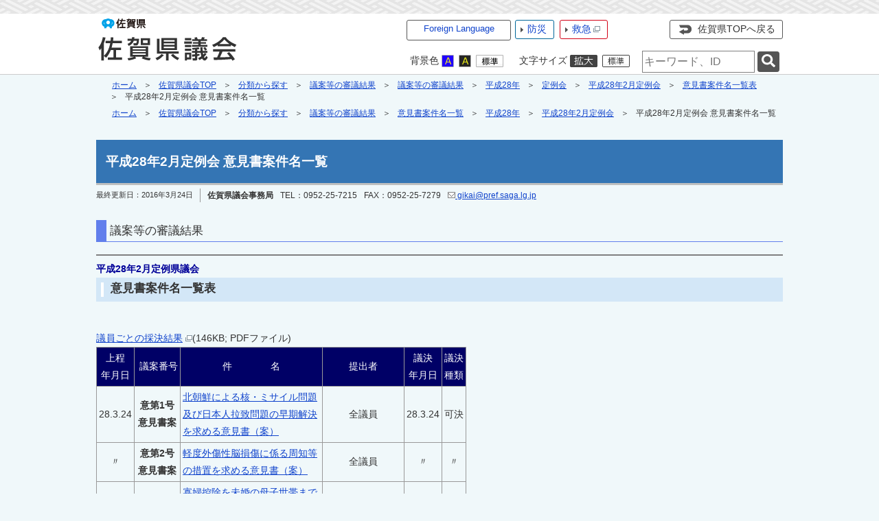

--- FILE ---
content_type: text/html
request_url: https://www.pref.saga.lg.jp/gikai/kiji00341448/index.html
body_size: 41998
content:

<!DOCTYPE html>
<html lang="ja">
<head id="ctl00_Head1"><meta charset="UTF-8" /><meta name="viewport" content="width=device-width, initial-scale=1" /><meta name="format-detection" content="telephone=no" /><meta http-equiv="X-UA-Compatible" content="IE=edge" /><title>
	平成28年2月定例会 意見書案件名一覧 / 佐賀県議会TOP / 佐賀県
</title>
<script type="text/javascript">
<!--
    function enterCancel(event)
    {
        if (event.keyCode == 13)
        {
            var elem;
            if(event.srcElement)
            {
                elem = event.srcElement;
            }
            else
            {
                elem = event.target;
            }
            if(elem.type!='submit' && elem.type!='textarea' && elem.tagName!='A' && elem.tagName!='a' && elem.tagName!='area' && elem.tagName!='AREA') /* 2011/04/04 a tag OK */
            {
                var useMapFlg = false;
                if (elem.tagName == "img" || elem.tagName == "IMG") {
                    if (elem.useMap) {
                        useMapFlg = true;
                    }
                }
                if (!useMapFlg) {
                    if (event.preventDefault) {
                        event.preventDefault();
                    }
                    else {
                        event.returnValue = false;
                    }
                }
            }           
        }
    }
    
    /* Same Func is available in AjaxCalForIE6*/
    function ajaxCalOnClientShown(){
        /*IE6 does not have "maxHeight"*/
        if (typeof document.documentElement.style.maxHeight == "undefined") {
            try{
                $$("select").each(function(_itm){
                    _itm.style.visibility="hidden";
                });
            }catch(err){
            }
        }
    }    
    /* Same Func is available in AjaxCalForIE6*/
    function ajaxCalOnClientHidden(){
        /*IE6 does not have "maxHeight"*/
        if (typeof document.documentElement.style.maxHeight == "undefined") {
            try{
                $$("select").each(function(_itm){
                    _itm.style.visibility="visible";
                });
            }catch(err){
            }
        }
    }
    
    function clickButton(id, event){
        if (event.keyCode == 13)
        {
            document.getElementById(id).click();

            if (event.preventDefault) 
            {
                event.preventDefault();
            } 
            else 
            {
                event.returnValue = false;
            }
        }
    }
    
    function checkValue(obj) {
        var keyword = document.getElementById(obj).value;
        keyword = keyword.replace(/^[\s　]+|[\s　]$/g, "");
        if (keyword.length == 0) {
            alert('検索キーワードを入力してください。');
            return false;
        }

        searchResult(keyword);
        return false;
    }
//-->
</script>
<link href="../../dynamic/gikai/common/css/default.css" rel="stylesheet" type="text/css" /><link href="../../dynamic/gikai/common/css/stylesheet.css" id="css_stylesheet" rel="stylesheet" type="text/css" media="print, screen and (min-width: 481px)" /><link href="../../dynamic/gikai/common/css/stylesheetforsp.css" id="css_stylesheet_sp" rel="stylesheet" type="text/css" media="only screen and (max-width: 480px)" /><link href="../../dynamic/gikai/common/css/migration.css" id="css_Migration" rel="stylesheet" type="text/css" /><link href="../../dynamic/gikai/hpkiji/designcss/design01.css" rel="stylesheet" type="text/css" /><link href="../../dynamic/gikai/common/css/fontsizen.css" id="css_fontsize" rel="stylesheet" type="text/css" media="print, screen and (min-width: 481px)" /><link href="../../dynamic/gikai/common/css/fontsizen.css" id="css_fontsize_sp" rel="stylesheet" type="text/css" media="only screen and (max-width: 480px)" /><link href="../../dynamic/gikai/common/css/uiw_gikai.css" id="css_color" rel="stylesheet" type="text/css" media="print, screen and (min-width: 481px)" /><link href="../../dynamic/gikai/common/css/uiw_gikai.css" id="css_color_sp" rel="stylesheet" type="text/css" media="only screen and (max-width: 480px)" /><link id="ctl00_minicalendar_css" href="../../dynamic/gikai/common/css/minicalendar.css" rel="stylesheet" type="text/css" /><link href="../../dynamic/gikai/favicon.ico" rel="icon" type="image/vnd.microsoft.icon" /><link href="../../dynamic/gikai/favicon.ico" rel="shortcut icon" type="image/vnd.microsoft.icon" /><script id="ctl00_jquery_min_js" type="text/javascript" src="../../dynamic/gikai/common/js/jquery.min.js"></script><script type="text/javascript" src="../../dynamic/gikai/common/js/js.cookie.js"></script><script type="text/javascript" src="../../dynamic/gikai/common/js/setcookie.js"></script>
<!--[if lt IE 9]>
<link href="../../dynamic/gikai/common/css/stylesheet.css" rel="stylesheet" type="text/css" /><link href="../../dynamic/gikai/common/css/fontsizen.css" id="css_fontsize_ie8" rel="stylesheet" type="text/css" /><link href="../../dynamic/gikai/common/css/uiw_gikai.css" id="css_color_ie8" rel="stylesheet" type="text/css" /><link href="../../dynamic/gikai/common/css/html5_block.css" rel="stylesheet" type="text/css" /><script type="text/javascript" src="../../dynamic/gikai/common/js/html5shiv-printshiv.js"></script>
<![endif]-->
<link href="../../dynamic/gikai/common/css/gikai_body.css" rel="stylesheet" type="text/css" /><script>
(function(w,d,s,l,i){w[l]=w[l]||[];w[l].push({'gtm.start':new Date().getTime(),event:'gtm.js'});
var f=d.getElementsByTagName(s)[0],j=d.createElement(s),dl=l!='dataLayer'?'&l='+l:'';j.async=true;j.src='https://www.googletagmanager.com/gtm.js?id='+i+dl;f.parentNode.insertBefore(j,f);
})(window,document,'script','dataLayer','GTM-TV22SFD');
</script>
<meta property="og:type" content="article" /><meta id="ctl00_MetaOGPTitle" property="og:title" content="平成28年2月定例会 意見書案件名一覧" /><meta property="og:image" content="http://www.pref.saga.lg.jp/dynamic/gikai/common/images/ogp/og_image.gif" /><meta property="og:url" content="https://www.pref.saga.lg.jp/gikai/kiji00341448/index.html" /><meta property="og:description" content="平成28年2月定例会 意見書案件名一覧 / 佐賀県議会TOP / 佐賀県" /><meta property="og:site_name" content="佐賀県" /><meta property="og:locality" content="Saga-Ken" /><meta property="og:region" content="Saga" /><meta property="og:country-name" content="Japan" /><meta name="keywords" content="平成28年2月定例会 意見書案件名一覧" /></head>
<body class="haikei_15">
<noscript><iframe title="gtm_if" src="https://www.googletagmanager.com/ns.html?id=GTM-TV22SFD" height="0" width="0" style="display:none;visibility:hidden"></iframe></noscript>
<form name="aspnetForm" method="post" action="./detail.aspx?c_id=3&amp;id=41448" id="aspnetForm" enctype="multipart/form-data" tabindex="1" onkeydown="enterCancel(event||window.event);">
<div>

</div>

<div>

	<input type="hidden" name="__VIEWSTATEGENERATOR" id="__VIEWSTATEGENERATOR" value="A5DD862A" />
	<input type="hidden" name="__EVENTVALIDATION" id="__EVENTVALIDATION" value="/wEdAAREIF2SyHh/9xpXYedRGDlGg56KqOytoLCl6LRjcZaJZo5RwWZR47SYA5rPyWsjTz0GkCA5m0ohfOUU+WiJl+cMpdJkB3/KUCgLaJFVMoAGoE4fnoo=" />
</div>






<div id="headerAreaDef_15">
    <input type="submit" name="ctl00$Dmy" value="" onclick="return false;" id="ctl00_Dmy" style="height:0px;width:0px;position:absolute;top:-100px;" />
    <div class="Navigation"><ul><li><a href="#GlobalNavigationBlock" tabindex="1">ヘッダーをスキップ</a></li><li><a href="#mainBlock" tabindex="1">本文へジャンプ</a></li></ul></div>
    <span id="top" tabindex="-1"></span>
    <div id="header_15"><!-- gikai header start --><a href="../../default.html" tabindex="1"><img id="imgHeader" src="../common/upload/common/15_4_header_4lyt0sbu.gif" alt="佐賀県　佐賀県議会" style="border-width:0px;" /><img id="imgHeaderSP" src="../common/upload/common/15_4_headersp_q1rvzn0g.png" alt="佐賀県　佐賀県議会（スマホ版）" style="height:60px;width:320px;border-width:0px;" /></a><!-- gikai header end -->
    <div id="mainHeaderTop">
        <!-- gikai foreign language menu start -->
<script type="text/javascript">
    jQuery.noConflict();
    jQuery(function () {
        // メニュー用
        jQuery('.select-box01 #normal a').focus(function () {
            jQuery(this).siblings('.sub-menu').addClass('focused');
        }).blur(function () {
            jQuery(this).siblings('.sub-menu').removeClass('focused');
        });

        // サブメニュー用
        jQuery('.sub-menu a').focus(function () {
            jQuery(this).parents('.sub-menu').addClass('focused');
        }).blur(function () {
            jQuery(this).parents('.sub-menu').removeClass('focused');
        });
    });
</script>

<!-- 翻訳メニュー -->
<div class="select-box01" tabIndex="-1">
    <ul id="normal" class="dropmenu" tabIndex="-1">
        <li><a lang="en" href="#" class="topmenu" tabindex="1">Foreign Language</a>
            <ul class="sub-menu">
                <li><a translate="no" lang="en" href="https://www.pref.saga.lg.jp.e.zg.hp.transer.com/gikai/kiji00341448/index.html" target="_blank" class="topsub" tabindex="1">English&nbsp;<img src="../../dynamic/gikai/common/images/newwin.gif" alt="Open in a new window" title=""></a></li>
                <li><a translate="no" lang="zh-cmn-Hans" href="https://www.pref.saga.lg.jp.c.zg.hp.transer.com/gikai/kiji00341448/index.html" target="_blank" tabindex="1">中文(简化字)&nbsp;<img src="../../dynamic/gikai/common/images/newwin.gif" alt="在新视窗中开启" title=""></a></li>
                <li><a translate="no" lang="zh-cmn-Hant" href="https://www.pref.saga.lg.jp.t.zg.hp.transer.com/gikai/kiji00341448/index.html" target="_blank" tabindex="1">中文(繁體字)&nbsp;<img src="../../dynamic/gikai/common/images/newwin.gif" alt="在新視窗中開啟" title=""></a></li>
                <li><a translate="no" lang="ko" href="https://www.pref.saga.lg.jp.k.zg.hp.transer.com/gikai/kiji00341448/index.html" target="_blank" tabindex="1">한국어&nbsp;<img src="../../dynamic/gikai/common/images/newwin.gif" alt="다른 창으로 엽니 다" title=""></a></li>
                <li><a translate="no" lang="ja" href="index.html" class="cl-norewrite" tabindex="1">日本語</a></li>
            </ul>
        </li>
    </ul>
</div>
<!-- gikai foreign language menu end --><!-- gikai header menu start -->
        <div id="bousaiTop" class="headMenuTtl"><a href="../../bousai/default.html" tabindex="1">防災</a></div>
        <div id="kyuuTop" class="headMenuTtl"><a href="https://www.qq.pref.saga.jp/" target="_blank" tabindex="1">救急<img src="../../dynamic/gikai/common/images/top1/new_win.gif" alt="別ウインドウで開きます" title=""></a></div>
        <div id="headerMenuR">
            <div id="homeLink">
                <a href="../../default.html" tabindex="1">佐賀県TOPへ戻る</a>
            </div>
        </div>
        
        <div class="clear"></div>
        
        <dl id="changeHaikei">
		    <dt><span>背景色</span></dt>
		    <dd><a href="javascript:void(0)" data-select="B" onclick="changeSiteIro('B')" tabindex="1"><img src="../../dynamic/gikai/common/images/top1/udbtn_blue.gif" alt="青" title="" /></a></dd>
            <dd><a href="javascript:void(0)" data-select="K" onclick="changeSiteIro('K')" tabindex="1"><img src="../../dynamic/gikai/common/images/top1/udbtn_black.gif" alt="黒" title="" /></a></dd>
            <dd><a href="javascript:void(0)" data-select="W" onclick="changeSiteIro('W')" tabindex="1"><img src="../../dynamic/gikai/common/images/top1/udbtn_white.gif" alt="白" title="" /></a></dd>
	    </dl>
	    <dl id="mainFontSizeSel">
		    <dt><span>文字サイズ</span></dt>
		    <dd><a href="javascript:void(0)" data-select="拡大" onclick="change_size('fontSizeB')" tabindex="1"><img src="../../dynamic/gikai/common/images/top1/white-mozi-l.gif" alt="拡大" title="" /></a></dd>
            <dd><a href="javascript:void(0)" data-select="標準" onclick="change_size('fontSizeN')" tabindex="1"><img src="../../dynamic/gikai/common/images/top1/white-mozi-m.gif" alt="標準" title="" /></a></dd>
	    </dl>
        
            <div id="mainSearch">
                <input name="ctl00$TxtSearch" type="text" id="ctl00_TxtSearch" tabindex="1" class="searchBox" title="サイト内検索　検索する語句を入力してください。" onkeydown="clickButton(&#39;ctl00_BtnSearch&#39;, event||window.event);" placeholder="サイト内検索" /><input type="image" name="ctl00$BtnSearch" id="ctl00_BtnSearch" tabindex="1" class="btnSearch" src="../../dynamic/gikai/common/images/btn_search.png" alt="検索" onclick="return checkValue(&#39;ctl00_TxtSearch&#39;);" style="border-width:0px;" />
                <div class="clear"></div>
                
            </div>
        
        <div class="clear"></div>
        <!-- gikai header menu end -->
    </div>
    </div>
    <div class="clear"></div>
    

    <!-- グローバルナビゲーション -->
    
    <div id="GlobalNavigationBlock" tabindex="-1"></div>
    <div class="Navigation"><ul><li><a id="naviskip-link" href="#mainBlock" tabindex="1">グローバルナビゲーションをスキップ</a></li></ul></div>
    <!-- gikai global navigation start --><!-- gikai global navigation end --><div id="ctl00_globalNavigationData"></div>
</div>

<div id="pankuzu_15"><div id="pankuzuArea" data-categoryid="3" data-kijiid="41448" data-subid="3" data-topid="15" data-preview="OFF"></div></div>

<div id="container_15">

<!-- メインアンカー -->
<div id="mainBlock"></div>







<span id="maincont"></span>
<div id="cont_body">

    <div class="preview_label"></div>
    
<script type="text/javascript" language="javascript">
<!--
window.onload = function(){

    
    
    

}

function DanrakuKirikae(dspNo, allCnt){
    if(allCnt>0)
    {
        for(var i=1; i <= allCnt; ++i)
        {
            if(dspNo == i)
            {
                 document.getElementById("danraku" + i).style.display = "block";
                 document.getElementById("dMenu" + i).className = "selected";
            }
            else
            {
                 document.getElementById("danraku" + i).style.display = "none";
                 document.getElementById("dMenu" + i).className = "";
            }
       
        }
    }
}
//-->
</script>

<div style="margin:0px auto;"></div>



<article>
    <div id="mainShosai">
        
        
        

        
        <div class="BottomArea">

            <table class="containerWidth">
		        <tr>
		            <td style="text-align:left;">
		                <h1 class="title">平成28年2月定例会 意見書案件名一覧</h1>
                        
                        <div id="snsButtonArea"></div>
                        <div class="kijiSubInfo">
                                
                            <div class="updDate">最終更新日：<time datetime="2016-03-24T00:00:00+09:00"  pubdate="pubdate" >2016年3月24日</time></div>
                            
                            <div id="kijiKengenArea"></div>
                            <div class="clear"></div>
                        </div>
                        <div class="clear"></div>
		                		            
		                
    		        
		                <div class="danraku" id="danraku1" style="display:block;"><div class="migration migration-41448 migration-at-contents-gikai-singikekka-gijiroku-_94941">
<div class="pbBlock pbBlockBase">
<div>
<h1 uuqid="281">議案等の審議結果</h1>
<hr noshade="noshade" uuqid="282">
<p uuqid="283"><strong uuqid="284"><span style="color: #000099">平成28年2月定例県議会</span></strong></p>
<h2 uuqid="286">意見書案件名一覧表</h2>
<p uuqid="287"><br>
<a class="pbOpenNewWindow" href="3_41448_1_saiketukekkaitiran.pdf" target="_newpg">議員ごとの採決結果</a>&nbsp;<img src="../../dynamic/common/images/newwin.gif" alt="新しいウィンドウで" title="新しいウィンドウで" align="absmiddle" />(146KB;&nbsp;PDFファイル)</p>
<table cellspacing="3" cellpadding="3" border="1" uuqid="288" width:="" style="border-top: #999999 1px solid; border-right: #999999 1px solid; width: 560px; border-bottom: #999999 1px solid; border-left: #999999 1px solid">
<tbody uuqid="289">
<tr uuqid="290">
<td align="center" uuqid="291" style="border-top: #999999 1px solid; border-right: #999999 1px solid; vertical-align: middle; white-space: nowrap; border-bottom: #999999 1px solid; padding-bottom: 3px; padding-top: 3px; padding-left: 3px; border-left: #999999 1px solid; padding-right: 3px; background-color: #000066"><span style="color: #ffffff">上程<br uuqid="293">
年月日</span></td>
<td align="center" uuqid="294" style="border-top: #999999 1px solid; border-right: #999999 1px solid; vertical-align: middle; white-space: nowrap; border-bottom: #999999 1px solid; padding-bottom: 3px; padding-top: 3px; padding-left: 3px; border-left: #999999 1px solid; padding-right: 3px; background-color: #000066"><span style="color: #ffffff">&nbsp;議案番号</span></td>
<td align="center" uuqid="296" style="border-top: #999999 1px solid; border-right: #999999 1px solid; width: 200px; vertical-align: middle; border-bottom: #999999 1px solid; padding-bottom: 3px; padding-top: 3px; padding-left: 3px; border-left: #999999 1px solid; padding-right: 3px; background-color: #000066"><span style="color: #ffffff">件　　　　名</span></td>
<td align="center" uuqid="298" style="border-top: #999999 1px solid; border-right: #999999 1px solid; vertical-align: middle; white-space: nowrap; border-bottom: #999999 1px solid; padding-bottom: 3px; padding-top: 3px; padding-left: 3px; border-left: #999999 1px solid; padding-right: 3px; background-color: #000066"><span style="color: #ffffff">提出者</span></td>
<td align="center" uuqid="300" style="border-top: #999999 1px solid; border-right: #999999 1px solid; vertical-align: middle; white-space: nowrap; border-bottom: #999999 1px solid; padding-bottom: 3px; padding-top: 3px; padding-left: 3px; border-left: #999999 1px solid; padding-right: 3px; background-color: #000066"><span style="color: #ffffff">議決<br uuqid="302">
年月日</span></td>
<td align="center" uuqid="303" style="border-top: #999999 1px solid; border-right: #999999 1px solid; vertical-align: middle; white-space: nowrap; border-bottom: #999999 1px solid; padding-bottom: 3px; padding-top: 3px; padding-left: 3px; border-left: #999999 1px solid; padding-right: 3px; background-color: #000066"><span style="color: #ffffff">議決<br uuqid="305">
種類</span></td></tr>
<tr uuqid="306">
<td align="center" uuqid="307" style="border-top: #999999 1px solid; border-right: #999999 1px solid; vertical-align: middle; white-space: nowrap; border-bottom: #999999 1px solid; padding-bottom: 3px; padding-top: 3px; padding-left: 3px; border-left: #999999 1px solid; padding-right: 3px">28.3.24</td>
<td align="center" uuqid="308" style="border-top: #999999 1px solid; border-right: #999999 1px solid; vertical-align: middle; white-space: nowrap; border-bottom: #999999 1px solid; padding-bottom: 3px; padding-top: 3px; padding-left: 3px; border-left: #999999 1px solid; padding-right: 3px"><strong uuqid="309"><strong uuqid="310"><strong uuqid="311">意第1号<br uuqid="312">
意見書案</strong></strong></strong></td>
<td align="left" uuqid="313" style="border-top: #999999 1px solid; border-right: #999999 1px solid; width: 200px; vertical-align: middle; border-bottom: #999999 1px solid; padding-bottom: 3px; padding-top: 3px; padding-left: 3px; border-left: #999999 1px solid; padding-right: 3px"><span style="color: #0066cc"><span style="color: #0066cc"><a href="../kiji00341361/index.html">北朝鮮による核・ミサイル問題及び日本人拉致問題の早期解決を求める意見書（案）</a></span></span></td>
<td align="center" uuqid="317" style="border-top: #999999 1px solid; border-right: #999999 1px solid; vertical-align: middle; white-space: nowrap; border-bottom: #999999 1px solid; padding-bottom: 3px; padding-top: 3px; padding-left: 3px; border-left: #999999 1px solid; padding-right: 3px">全議員</td>
<td align="center" uuqid="318" style="border-top: #999999 1px solid; border-right: #999999 1px solid; vertical-align: middle; white-space: nowrap; border-bottom: #999999 1px solid; padding-bottom: 3px; padding-top: 3px; padding-left: 3px; border-left: #999999 1px solid; padding-right: 3px">28.3.24</td>
<td align="center" uuqid="319" style="border-top: #999999 1px solid; border-right: #999999 1px solid; vertical-align: middle; white-space: nowrap; border-bottom: #999999 1px solid; padding-bottom: 3px; padding-top: 3px; padding-left: 3px; border-left: #999999 1px solid; padding-right: 3px">可決</td></tr>
<tr uuqid="320">
<td align="center" uuqid="321" style="border-top: #999999 1px solid; border-right: #999999 1px solid; vertical-align: middle; white-space: nowrap; border-bottom: #999999 1px solid; padding-bottom: 3px; padding-top: 3px; padding-left: 3px; border-left: #999999 1px solid; padding-right: 3px">〃</td>
<td align="center" uuqid="322" style="border-top: #999999 1px solid; border-right: #999999 1px solid; vertical-align: middle; white-space: nowrap; border-bottom: #999999 1px solid; padding-bottom: 3px; padding-top: 3px; padding-left: 3px; border-left: #999999 1px solid; padding-right: 3px"><strong uuqid="323">意第2号<br uuqid="324">
意見書案</strong></td>
<td align="left" uuqid="325" style="border-top: #999999 1px solid; border-right: #999999 1px solid; width: 200px; vertical-align: middle; border-bottom: #999999 1px solid; padding-bottom: 3px; padding-top: 3px; padding-left: 3px; border-left: #999999 1px solid; padding-right: 3px"><span style="color: #0066cc"><span style="color: #0066cc"><a href="../kiji00341464/index.html">軽度外傷性脳損傷に係る周知等の措置を求める意見書（案）</a></span></span></td>
<td align="center" uuqid="329" style="border-top: #999999 1px solid; border-right: #999999 1px solid; vertical-align: middle; white-space: nowrap; border-bottom: #999999 1px solid; padding-bottom: 3px; padding-top: 3px; padding-left: 3px; border-left: #999999 1px solid; padding-right: 3px">全議員</td>
<td align="center" uuqid="330" style="border-top: #999999 1px solid; border-right: #999999 1px solid; vertical-align: middle; white-space: nowrap; border-bottom: #999999 1px solid; padding-bottom: 3px; padding-top: 3px; padding-left: 3px; border-left: #999999 1px solid; padding-right: 3px">〃</td>
<td align="center" uuqid="331" style="border-top: #999999 1px solid; border-right: #999999 1px solid; vertical-align: middle; white-space: nowrap; border-bottom: #999999 1px solid; padding-bottom: 3px; padding-top: 3px; padding-left: 3px; border-left: #999999 1px solid; padding-right: 3px">〃</td></tr>
<tr uuqid="332">
<td align="center" uuqid="333" style="border-top: #999999 1px solid; border-right: #999999 1px solid; vertical-align: middle; white-space: nowrap; border-bottom: #999999 1px solid; padding-bottom: 3px; padding-top: 3px; padding-left: 3px; border-left: #999999 1px solid; padding-right: 3px">〃</td>
<td align="center" uuqid="334" style="border-top: #999999 1px solid; border-right: #999999 1px solid; vertical-align: middle; white-space: nowrap; border-bottom: #999999 1px solid; padding-bottom: 3px; padding-top: 3px; padding-left: 3px; border-left: #999999 1px solid; padding-right: 3px"><strong uuqid="335">意第3号<br uuqid="336">
意見書案</strong></td>
<td align="left" uuqid="337" style="border-top: #999999 1px solid; border-right: #999999 1px solid; width: 200px; vertical-align: middle; border-bottom: #999999 1px solid; padding-bottom: 3px; padding-top: 3px; padding-left: 3px; border-left: #999999 1px solid; padding-right: 3px"><font color="#0066CC"><span style="color: #0066cc"><span style="color: #0066cc"><span style="color: #0066cc"><span style="color: #0066cc"><a href="../kiji00341491/index.html">寡婦控除を未婚の母子世帯まで拡大することを求める意見書（案）</a></span></span></span></span></font></td>
<td align="center" uuqid="342" style="border-top: #999999 1px solid; border-right: #999999 1px solid; vertical-align: middle; white-space: nowrap; border-bottom: #999999 1px solid; padding-bottom: 3px; padding-top: 3px; padding-left: 3px; border-left: #999999 1px solid; padding-right: 3px">全議員</td>
<td align="center" uuqid="344" style="border-top: #999999 1px solid; border-right: #999999 1px solid; vertical-align: middle; white-space: nowrap; border-bottom: #999999 1px solid; padding-bottom: 3px; padding-top: 3px; padding-left: 3px; border-left: #999999 1px solid; padding-right: 3px">〃</td>
<td align="center" uuqid="345" style="border-top: #999999 1px solid; border-right: #999999 1px solid; vertical-align: middle; white-space: nowrap; border-bottom: #999999 1px solid; padding-bottom: 3px; padding-top: 3px; padding-left: 3px; border-left: #999999 1px solid; padding-right: 3px">〃</td></tr>
<tr uuqid="346">
<td align="center" uuqid="347" style="border-top: #999999 1px solid; border-right: #999999 1px solid; vertical-align: middle; white-space: nowrap; border-bottom: #999999 1px solid; padding-bottom: 3px; padding-top: 3px; padding-left: 3px; border-left: #999999 1px solid; padding-right: 3px">〃</td>
<td align="center" uuqid="348" style="border-top: #999999 1px solid; border-right: #999999 1px solid; vertical-align: middle; white-space: nowrap; border-bottom: #999999 1px solid; padding-bottom: 3px; padding-top: 3px; padding-left: 3px; border-left: #999999 1px solid; padding-right: 3px"><strong uuqid="349">意第4号<br uuqid="350">
意見書案</strong></td>
<td align="left" uuqid="351" style="border-top: #999999 1px solid; border-right: #999999 1px solid; width: 200px; vertical-align: middle; border-bottom: #999999 1px solid; padding-bottom: 3px; padding-top: 3px; padding-left: 3px; border-left: #999999 1px solid; padding-right: 3px"><span style="color: #0066cc"><span style="color: #0066cc"><a href="../kiji00341477/index.html">TPP協定の国会批准をしないことを求める意見書（案）</a></span></span></td>
<td align="center" uuqid="355" style="border-top: #999999 1px solid; border-right: #999999 1px solid; vertical-align: middle; white-space: nowrap; border-bottom: #999999 1px solid; padding-bottom: 3px; padding-top: 3px; padding-left: 3px; border-left: #999999 1px solid; padding-right: 3px">日本共産党<br>
一真の会</td>
<td align="center" uuqid="357" style="border-top: #999999 1px solid; border-right: #999999 1px solid; vertical-align: middle; white-space: nowrap; border-bottom: #999999 1px solid; padding-bottom: 3px; padding-top: 3px; padding-left: 3px; border-left: #999999 1px solid; padding-right: 3px">〃</td>
<td align="center" uuqid="358" style="border-top: #999999 1px solid; border-right: #999999 1px solid; vertical-align: middle; white-space: nowrap; border-bottom: #999999 1px solid; padding-bottom: 3px; padding-top: 3px; padding-left: 3px; border-left: #999999 1px solid; padding-right: 3px">否決</td></tr>
<tr>
<td align="center" uuqid="347" style="border-top: #999999 1px solid; border-right: #999999 1px solid; vertical-align: middle; white-space: nowrap; border-bottom: #999999 1px solid; padding-bottom: 3px; padding-top: 3px; padding-left: 3px; border-left: #999999 1px solid; padding-right: 3px">〃</td>
<td align="center" uuqid="348" style="border-top: #999999 1px solid; border-right: #999999 1px solid; vertical-align: middle; white-space: nowrap; border-bottom: #999999 1px solid; padding-bottom: 3px; padding-top: 3px; padding-left: 3px; border-left: #999999 1px solid; padding-right: 3px"><strong>意第5号<br uuqid="350">
意見書案</strong></td>
<td align="left" uuqid="351" style="border-top: #999999 1px solid; border-right: #999999 1px solid; width: 200px; vertical-align: middle; border-bottom: #999999 1px solid; padding-bottom: 3px; padding-top: 3px; padding-left: 3px; border-left: #999999 1px solid; padding-right: 3px"><span style="color: #0066cc"><span style="color: #0066cc"><a href="../kiji00341455/index.html">介護職員の人材確保を求める意見書（案）</a></span></span></td>
<td align="center" uuqid="355" style="border-top: #999999 1px solid; border-right: #999999 1px solid; vertical-align: middle; white-space: nowrap; border-bottom: #999999 1px solid; padding-bottom: 3px; padding-top: 3px; padding-left: 3px; border-left: #999999 1px solid; padding-right: 3px">県民ネットワーク<br>
日本共産党<br>
公明党<br>
一真の会</td>
<td align="center" uuqid="357" style="border-top: #999999 1px solid; border-right: #999999 1px solid; vertical-align: middle; white-space: nowrap; border-bottom: #999999 1px solid; padding-bottom: 3px; padding-top: 3px; padding-left: 3px; border-left: #999999 1px solid; padding-right: 3px">〃</td>
<td align="center" uuqid="358" style="border-top: #999999 1px solid; border-right: #999999 1px solid; vertical-align: middle; white-space: nowrap; border-bottom: #999999 1px solid; padding-bottom: 3px; padding-top: 3px; padding-left: 3px; border-left: #999999 1px solid; padding-right: 3px">〃</td></tr>
<tr>
<td align="center" uuqid="347" style="border-top: #999999 1px solid; border-right: #999999 1px solid; vertical-align: middle; white-space: nowrap; border-bottom: #999999 1px solid; padding-bottom: 3px; padding-top: 3px; padding-left: 3px; border-left: #999999 1px solid; padding-right: 3px">〃</td>
<td align="center" uuqid="348" style="border-top: #999999 1px solid; border-right: #999999 1px solid; vertical-align: middle; white-space: nowrap; border-bottom: #999999 1px solid; padding-bottom: 3px; padding-top: 3px; padding-left: 3px; border-left: #999999 1px solid; padding-right: 3px"><strong>意第6号<br uuqid="350">
意見書案</strong></td>
<td align="left" uuqid="351" style="border-top: #999999 1px solid; border-right: #999999 1px solid; width: 200px; vertical-align: middle; border-bottom: #999999 1px solid; padding-bottom: 3px; padding-top: 3px; padding-left: 3px; border-left: #999999 1px solid; padding-right: 3px"><span style="color: #0066cc"><span style="color: #0066cc"><a href="../kiji00341507/index.html">地方公会計の整備促進に係る意見書（案）</a></span></span></td>
<td align="center" uuqid="355" style="border-top: #999999 1px solid; border-right: #999999 1px solid; vertical-align: middle; white-space: nowrap; border-bottom: #999999 1px solid; padding-bottom: 3px; padding-top: 3px; padding-left: 3px; border-left: #999999 1px solid; padding-right: 3px">自由民主党<br>
県民ネットワーク<br>
公明党<br>
自民党・鄙の会<br>
一真の会<br>
壮三会</td>
<td align="center" uuqid="357" style="border-top: #999999 1px solid; border-right: #999999 1px solid; vertical-align: middle; white-space: nowrap; border-bottom: #999999 1px solid; padding-bottom: 3px; padding-top: 3px; padding-left: 3px; border-left: #999999 1px solid; padding-right: 3px">〃</td>
<td align="center" uuqid="358" style="border-top: #999999 1px solid; border-right: #999999 1px solid; vertical-align: middle; white-space: nowrap; border-bottom: #999999 1px solid; padding-bottom: 3px; padding-top: 3px; padding-left: 3px; border-left: #999999 1px solid; padding-right: 3px">可決</td></tr></tbody></table></div></div>
			</div><div class="clear"></div></div>
		            </td>
	            </tr>
            </table>      
            
        </div>
        <div class="clear"></div>
    </div>
</article>



<div id="weblioLinkJsArea"></div>


<div id="toiawaseInfo">
    <dl>
        <dt class="toiText toiSpt"><strong>このページに関する<br />お問い合わせは</strong></dt>
        <dd class="toiData"></dd>
    </dl>
</div>


<div style="text-align:right;font-size:0.7em;margin-top:10px;">
    （ID:41448）
</div>



<div id="footerSoegakiArea"></div>


<div id="shosaiBanArea" data-topid="15" data-dspshosai="0" data-preview="OFF"></div>


<div id="recommendArea"></div>


<div id="browsingHistoryArea"></div>

<div id="accessCountHpKiji"
    data-categoryid="3"
    data-kijiid="41448"
    data-subid="3"
    data-topid="15"
    data-preview="OFF"></div>

<script type="text/javascript" language="javascript">
    jQuery(function () {
        jQuery.ajax({
            type: 'POST',
            cache: false,
            url: '//www.pref.saga.lg.jp/dynamic/gikai/hpkiji/saverecommend.ashx',
            data: {
                "id": 41448,
                "preview": "OFF"
            }
        }).done(function (response) {
        }).fail(function (response) {
        });
    });
</script>

<script type="text/javascript" src="../../dynamic/gikai/common/js/browsinghistory.js"></script>
<script type="text/javascript" src="../../dynamic/gikai/common/js/setcontents.js"></script>
<script type="text/javascript" src="../../dynamic/gikai/common/js/layoutadjustment.js"></script>
<script type="text/javascript" language="javascript">
    jQuery(function () {
        var set = new setContents();
        set.rootUrl = "https://www.pref.saga.lg.jp/dynamic/gikai/";

        
        var bannerPrm = {
            "top_id": jQuery("#shosaiBanArea").attr("data-topid"),
            "dspShosaiFlg": jQuery("#shosaiBanArea").attr("data-dspshosai"),
            "preview": jQuery("#shosaiBanArea").attr("data-preview")
        }
        set.banner("#shosaiBanArea", bannerPrm);

        
        var footerSoegakiPrm = {
            "newWinOpnFlg": "False",
            "pdfSetsumeiFlg": "ON",
            "pdfDownloadFlg": "ON"
        }
        set.footerSoegaki("#footerSoegakiArea", footerSoegakiPrm);

        
        jQuery(".toiData").each(function () {

            var toiawasePrm = {
                "mdl": "85",
                "c_id": "3",
                "id": "41448",
                "sub_id": "3",
                "top_id": "15",
                "preview": "OFF"
            }

            set.toiawase(this, toiawasePrm);
        });

        
        var kijiKengenPrm = {
            "mdl": "85",
            "grp_id": "1146",
            "ka_no_disp": "0",
            "top_id": "15",
            "preview": "OFF"
        }
        set.kijiKengen("#kijiKengenArea", kijiKengenPrm);

        
        var snsButtonPrm = {
            "c_id": "3",
            "id": "41448",
            "sub_id": "3",
            "ttl": "",
            "top_id": "15",
            "preview": "OFF"
        }
        set.snsButton("#snsButtonArea", snsButtonPrm);

        
        var weblioLinkJsPrm = {
            "c_id": "3"
        }
        set.weblioLinkJs("#weblioLinkJsArea", weblioLinkJsPrm);

        
        var recommendPrm = {
            "c_id": "3",
            "id": "41448",
            "top_id": "15",
            "preview": "OFF"
        }
        set.recommend("#recommendArea", recommendPrm);

        
        var pankuzuParam = {
            "c_id": jQuery("#pankuzuArea").attr("data-categoryid"),
            "id": jQuery("#pankuzuArea").attr("data-kijiid"),
            "sub_id": jQuery("#pankuzuArea").attr("data-subid"),
            "top_id": jQuery("#pankuzuArea").attr("data-topid"),
            "preview": jQuery("#pankuzuArea").attr("data-preview")
        }
        set.pankuzu("#pankuzuArea", "#footerPankuzuArea", pankuzuParam);

        var accessCountPrm = {
            "c_id": jQuery("#accessCountHpKiji").attr("data-categoryid"),
            "id": jQuery("#accessCountHpKiji").attr("data-kijiid"),
            "sub_id": jQuery("#accessCountHpKiji").attr("data-subid"),
            "top_id": jQuery("#accessCountHpKiji").attr("data-topid"),
            "preview": jQuery("#accessCountHpKiji").attr("data-preview")
        }
        set.accessCountHpKiji(accessCountPrm);
    });

    
    jQuery(function(){
        var fn_bh = new setBrowsingHistory();
        fn_bh.rootUrl = "https://www.pref.saga.lg.jp/dynamic/gikai/";
        fn_bh.page_type = "detail";
        fn_bh.top_id = "15";
        fn_bh.kiji_id = "41448";
        fn_bh.preview_type = "OFF";
        fn_bh.loadBrowsingHistory();
    });
</script>

    


    

 </div>
 
 







<div class="indent"></div>
<div id="pagetop">
    <a href="#top">ページの先頭へ</a></div>


<div id="footerbtnBR" style="display:none;">
    <img id="ctl00_ImgSpacer2" alt="" src="../../dynamic/gikai/common/images/spacer.gif" style="height:25px;border-width:0px;" />
    
</div>

</div>

<div id="footerPankuzu_15">
    <div id="footerPankuzuArea"></div>
</div>


<span id="ctl00_LblCopyrights"></span>


<!--[if lt IE 9]>
<link href="../../dynamic/gikai/common/css/footer/gikai.css" rel="stylesheet" type="text/css" />
<![endif]-->
<link href="../../dynamic/gikai/common/css/footer/gikai.css" rel="stylesheet" type="text/css" media="print, screen and (min-width: 481px)" /><link href="../../dynamic/gikai/common/css/footer/gikaiforsp.css" rel="stylesheet" type="text/css" media="only screen and (max-width: 480px)" /><div id="footerArea">
	<!-- gikai site info start -->
<!-- 問合せ先 -->
<div id="siteinfo">
    <div id="toiawase">
        
                佐賀県議会事務局&nbsp;&nbsp;
                〒840-8570&nbsp;
                佐賀市城内1丁目1-45&nbsp;&nbsp;<br />
                (総務課)TEL：0952-25-7215&nbsp;&nbsp;(議事課)TEL：0952-25-7216&nbsp;&nbsp;(政務調査課)TEL：0952-25-7306&nbsp;&nbsp;メール(共通)：gikai@pref.saga.lg.jp
            
    </div>    
</div>
<!-- copyright -->
<div id="cp">
    <p>
        <span lang="en">Copyright© 2016 Saga Prefecture.All Rights Reserved.</span>
        <img src="../../dynamic/gikai/common/images/gikai/logo_footer.png" alt="佐賀県" title="" lang="ja">
    </p>
</div>
<!-- gikai site info end -->
</div><div id="footerAreaSP">
	<!-- gikai site info sp start -->
<!-- 問合せ先 -->
<div id="siteinfoSP">
    <dl>
        
                <dt>
                    <p>佐賀県議会事務局</p>
                    <div class="clear"></div>
                </dt>
                <dd>
                    佐賀市城内1丁目1-45<br />
                    (総務課)TEL：<a href="tel:0952257215">0952-25-7215</a><br />
                    (議事課)TEL：<a href="tel:0952257216">0952-25-7216</a><br />(政務調査課)TEL：<a href="tel:0952257306">0952-25-7306</a><br />メール(共通)：gikai@pref.saga.lg.jp
                </dd>
            
    </dl>
    <div class="clear"></div>
</div>


<div id="footerBtnSP">
    
    <!-- 行政トップページヘ -->
    <div id="MainTop">
        <a href="../../default.html" target="_blank">行政トップページヘ<br />（別ウインドウで開きます）</a>
    </div>
</div>
  
<!-- copyright -->
<div id="cpSP" lang="en">
    Copyright© 2016 Saga Prefecture.All Rights Reserved.
</div>
<!-- gikai site info sp end -->
</div>

<input type="hidden" name="fontResize" id="fontResize" value="" />

</form>
<noscript>本サイトは一部のページ・機能にJavascriptを使用しております。</noscript>

<script type="text/javascript" src="../../dynamic/gikai/common/js/ajaxcalforie6.js"></script>
<!-- google analytics start -->
<!-- Google tag (gtag.js) --><script async src="https://www.googletagmanager.com/gtag/js?id=G-6X8CLXQLYW"></script><script>  window.dataLayer = window.dataLayer || [];  function gtag(){dataLayer.push(arguments);}  gtag('js', new Date());  gtag('config', 'G-6X8CLXQLYW');  gtag('config', 'UA-79911862-1');</script>
<!-- google analytics end -->


    <script type="text/javascript" language="javascript">
        jQuery.noConflict();

        function searchResult(keyword) {
            jQuery.ajax({
                type: 'POST',
                cache: false,
                url: '//www.pref.saga.lg.jp/dynamic/gikai/common/handler/registersearchkeyword.ashx',
                data: {
                    "c_id": "2",
                    "q": keyword,
                    "nowurl": location.href
                }
            }).done(function (response) {
                eval(response);
            });
        }

        var pankuzu_flg = false;
        function pankuzu_openclose(kbn) {
            if (!pankuzu_flg) {
                jQuery("#pankuzu-more, #footerPankuzu-more").hide();
                jQuery("#pankuzu-close, #footerPankuzu-close").show();
                jQuery(".pankuzu-toggle").show();
                pankuzu_flg = true;
            }
            else {
                jQuery("#pankuzu-more, #footerPankuzu-more").show();
                jQuery("#pankuzu-close, #footerPankuzu-close").hide();
                jQuery(".pankuzu-toggle").hide();
                pankuzu_flg = false;
            }
        }
    </script>
    
    <script type="text/javascript" language="javascript">
        jQuery(function () {
            var fn = new setCookie();
            fn.rootUrl = "https://www.pref.saga.lg.jp/dynamic/gikai/";
            fn.topFlg = "True";
            fn.topCategoryRootFolder = "gikai";
            fn.fontSizeCookieName = "FONT_SIZE";
            fn.colorCookieName = "COLOR";
            fn.fontSizeIconArr = setFontSizeIconArr();
            fn.loadFontSize();
            fn.loadColor();
        });

        function setFontSizeIconArr() {
            var fontSizeIconArr = {
                "標準": { size: "fontSizeN", on: "https://www.pref.saga.lg.jp/dynamic/gikai/common/images/top1/black-mozi-m.gif", off: "https://www.pref.saga.lg.jp/dynamic/gikai/common/images/top1/white-mozi-m.gif" },
                "拡大": { size: "fontSizeB", on: "https://www.pref.saga.lg.jp/dynamic/gikai/common/images/top1/black-mozi-l.gif", off: "https://www.pref.saga.lg.jp/dynamic/gikai/common/images/top1/white-mozi-l.gif" },
            };

            return fontSizeIconArr;
        }
    </script>
    
</body>
</html>


--- FILE ---
content_type: text/html; charset=utf-8
request_url: https://www.pref.saga.lg.jp/dynamic/gikai/common/handler/SetToiawase.ashx?mdl=85&c_id=3&id=41448&sub_id=3&top_id=15&preview=OFF&_=1768965688996
body_size: 321
content:
<dl><dt>佐賀県議会事務局</dt><dd>〒840-8570<br />佐賀市城内1-1-45<br />電話：0952-25-7215<br />ファックス：0952-25-7279<br /><a href="mailto:gikai@pref.saga.lg.jp"><img src="https://www.pref.saga.lg.jp/dynamic/gikai/common/images/icon_mail.gif" alt="メーラーが起動します" title="" />&nbsp;gikai@pref.saga.lg.jp</a><br /></dd></dl>

--- FILE ---
content_type: text/css
request_url: https://www.pref.saga.lg.jp/dynamic/gikai/common/css/uiw_gikai.css
body_size: 15107
content:
/* ===== 色：標準 ===== */

/* ---------- 共通 -------------------- */

body
{
    /*  通常の背景と文字色はdefault_body.cssで指定
        独立サイトは*_body.cssで指定
    background-color:#******;
    color:#******;
    */
}

#headerAreaDef_15
{
    background-color: #ffffff;
}

.haikei
{
}

.haikei02
{
    background:url("../images/top1/sky.jpg") no-repeat center -1px;
}
/* add 2012/09/05 会員専用コンテンツ対応 start */
.haikeiMember
{
    background-color:#F2FAFC;
}

#copyrightMember
{
    color:#333333;
    background-color:#A6DEEB;
}
/* add 2012/09/05 end */

#header a
{
}
a:link
{
	color:#1144CC;
}
a:visited
{
	color:#913898;
}
a:hover
{
	/*color:#FF7722;*/
	color:#C70026;
}

.bunrui 
{
	color:#353535;
}

#homeLink a
{
    color:#333333 !important;
}

/* ---------- stylesheet.css -------------------- */

/* 全体枠 */
#container 
{
	color:#333333;
}

/* テーブルリスト */
TABLE.table1 th,TABLE.table2 th
{
	/* ※文字色はカラーパターンCSSで定義 */
}
TABLE.formTable td
{
	background-color: #FFFFFF;
}

/* 検索条件項目 */
.searchItem
{
}

/* pankuzu */
#pankuzu
{
}
#pankuzu_7
{
	background:#FFFFFF;
}

/* copyright */
#copyright
{
    color:#333333;
    /*background-color:#FBF9F8;*/
}

/* カテゴリーグループリンク */
/* - 選択中 */
.catgrouplink_b
{
	background-color: #FFF1A0;
}

/* 各ページ一覧の分類帯 */
.bunrui {
    background:url("../images/CssColorType/h2Ttl.gif") no-repeat 7px center #D3E7F7;
}

/* 分類リンクメニュー */
.bunruiLink
{
	background-color: #FAF8EF;
}

/* ページ切替　選択中ページ */
.changePageLink span.nowPage
{
    color:#FFFFFF;
    background-color:#999999;    
}
.changePageLink span.linkPage a:hover
{
    color:#FFFFFF;
    background-color:#999999;
}

/* タブデザイン（新着、ランキングなど） */
/* - 選択中 */
.menuSel
{
	background-color: #FFF1A0;
	border-bottom:solid 2px #FFF1A0;
}

/* サブタイトル */
.titleBox{
	/* ※文字色はカラーパターンCSSで定義 */
}

/* 入力チェックエラーメッセージの添え書き */
div.inputErrMsgSoegaki
{
	color:#AF0000;
}
/* 入力チェックエラーメッセージ */
div.inputErrMsg
{
	color:#AF0000;
	border:1px solid #AF0000;
}
TABLE.formTable th span.hissuForm,.inputfrm_q_title span.hissuForm
{
    background:#FFFFFF;
    color:#b7282e;
}

/* 月間一覧へのリンク */
span.gekkan
{
    background:url("../images/g_navi_ya03.gif") no-repeat 5px center #eae8e8;
}

/* ---------- font.css -------------------- */
SPAN.sizeA
{
	color:#333333;
}
SPAN.sizeB
{
	color:#333333;
}
SPAN.sizeBbb
{
	color:#333333;
}
SPAN.sizeRbb
{
	color:#AF0000;
}
SPAN.sizeAs
{
	color:#333333;
}
SPAN.sizeBs
{
	color:#333333;
}
SPAN.sizeAss
{
	color:#333333;
}
SPAN.sizeBss
{
	color:#333333;
}
SPAN.hissu
{
	color:#AF0000;
}
/* 注意喚起の色 */
span.colorR
{
	color:#AF0000;
}
/* カレンダー日曜日の色 */
.colorR2
{
	color:#dd0000;
}
/* カレンダー土曜日の色 */
.colorB2
{
    /* 2016/12/09 アクセシビリティ対応 コントラスト #1587BD→#1273A1 */
	color:#1273A1;
}
/* グレー */
span.colorG
{
	color:#777777;
}

h3.title
{
	color:#353535;
}

/* ---------- gikai.css -------------------- */
/* Foreign */
#foreign a
{
}

.select-box01 .dropmenu li ul li a{
  background: #ffffff;
}

.select-box01 .dropmenu li:hover > a.topmenu {
    background: #ffffff;
}
.select-box01 .dropmenu li a.topmenu:hover{
    background: #ffffff;
}

.select-box01 .dropmenu li:hover > a{
  background: #eff0f2;
}
.select-box01 .dropmenu li a:hover{
  background: #eff0f2;
}

/* TOP画面外枠＋バナー広告エリア */
#struct
{
}
#mainHeader
{
    background-color:#FFFFFF;
}

#slideArea {
    background-color:#66AEF9;
}


#slideAreaBg {
    background:url("../images/gikai/haikei.jpg") no-repeat center -1px;
}   


#containerBg
{
    background-color:#D1E8F8;
}


.freearea
{
    background-color:#FFFFFF;
}


#menuArea
{
    background-color:#8B1129;
}

#menuArea a
{
    color:#ffffff;
}

.menuBox
{
    background-color:#ffffff;
}

#tayori {
    background-color: #ffffff;
}

#btn01 {
    background-image: url("../images/gikai/btn_bg01.gif");
    background-repeat: no-repeat;
    background-color:#ffffff;
}

#btn02 {
    background-image: url("../images/gikai/btn_bg02.gif");
    background-repeat: no-repeat;
    background-color:#ffffff;
}

#btn03 {
    background-image: url("../images/gikai/btn_bg03.gif");
    background-repeat: no-repeat;
    background-color:#ffffff;
}

.textBtn a {
    color:#333333;
}

.textBtn03 a {
    color:#333333;
}



#rss
{
    background:#DFDFD0;
    color:#333333;
}
#newTtl,.rightBox .title
{
    background:#ffffff;
    color:#333333;
}
.listLinkArea a
{
    color:#8B1129;
}
#newInfo .naiyo, .rightBox .naiyo
{
    background:#ffffff;
}
#cp {
    background: url("../images/top1/footer_bk.gif") repeat scroll 0 0;
    color: #ffffff;
}
/* グローバルナビ */
div#naviContainer
{
    background:#8B1129;
}
div#naviArea ul#navi_list li a
{
    color:#FFFFFF !important;
}
div#naviArea ul#navi_list li.selected
{
    background-color:#750B1D !important;
}
div#naviArea ul#navi_list li.now
{
	background-color:#5F0611;
}
/*2016/09/15 アクセシビリティ対応　div→ul li*/
div#popNaviArea div.g_navi,
div#popNaviArea ul.g_navi
{
    background-color:#FFFFFF;
}
div#popNaviArea div.navi_child p.now
{
    background-color:#EEDCDF;
}
div#popNaviArea div.navi_child p.now a
{
}
div#popNaviArea div.navi_child li.now
{
    background-color:#C0E7F6;
}
div#popNaviArea div.navi_child li.now a
{
}

.kouhotitle {
    background-color:#bee0ce;
}

/* ---------- [bbs]design01.css -------------------- */
table.topics th
{
	background-color:#eeeeee;
}
table.formBbs th {
    background-color: #EBF6F7;
}
div.topicdtl .title
{
	background-color:#ebf6f7;
}
table.BbsComment th
{
	background-color: #fffae9;
}
div#delComForm table th
{
	background-color: #fffae9;
}
span.bbsMstName
{
	background:#DCDCDC;
}
span.tokoshaName
{
	background:#FDE8D0;
}


/* ---------- [cal_copy][cal_recycle]design01.css -------------------- */
TABLE.cal th.sunCss
{
    background-color:#FCE4E6;
}
TABLE.cal th.normalCss
{
    background-color:#F2F2F2;
}
TABLE.cal th.satCss
{
    background-color:#EAF4FC;
}
TABLE.week th
{
    background-color:#F2F2F2;
}
td.style1
{
	background-color:#FFF1A0;
}
td.style2
{
	background-color:#FFFFFF;
}
tr.style1
{
	background-color:#FFF1A0;
}

/* ---------- [cal_recycle]design01.css -------------------- */
/* 地区の説明 */
.calrecycle_areaChange
{
	/* ※背景色は色別CSSで定義 */
	background-color:#E8F2D9;
}
.calrecycle_area
{
	/* ※背景色は色別CSSで定義 */
	background-color:#F2F8E9;
}


/* ごみ分類table */
.calrecycle_bun .td_label
{
	background-color:#EFF7E0;
}
.calrecycle_bun .td_text
{
	background-color:#FFFFFF;
}

/* データ */
.calrecycle_bikoDiv
{
	color:#FF0000;
}
.calrecycle_data
{
	color:#4a4a4a;
}
.calrecycle_mark
{
	color:#FF0000;
}


/* ---------- [entry]design01.css -------------------- */
/* 受付制限メッセージ */
.uke_limit
{
	color:#FF7722;
}
.inputfrm_q_title_midashi
{
}
/* 入力フォーム 設問 （entry） */
.inputfrm_q_title
{
}


/* ---------- [event_cal]design01.css -------------------- */

/*年間カレンダー 一覧ページ*/
.nenTitle
{
}


/* ---------- [faq2]design01.css -------------------- */
/* 背景色　白 */
td.colorA
{
	background-color:#FFFFFF;
}
/* 背景色　グレー */
td.colorQ
{
	background-color:#F2F2F2;
}


/* ---------- [imgkiji]design01.css -------------------- */
.sDate
{
	background-color:#F2F2F2;
}

/* ---------- [intro]design01.css -------------------- */
.listItem_1, .listItem_2, .listItem_3
{
	background-color:#FAF8EF;
}


/* ---------- [map]design01.css -------------------- */

.listitem1{
	background-color:#FAF8EF;
}
.listitem0{
	background-color:#FFFFFF;
}

div#clickMsg
{
	background-color: #FFFFFF;
}

/* ---------- [pubmag]design01.css -------------------- */
.mainleft
{
	background-color: #F2F2F2;
}


/* ---------- [section]design01.css -------------------- */
.top_left
{
	background-color:#F7F7F7;
}
.top_right
{
	background-color:#F7F7F7;
}

.sc_sectioninfo_div
{
	background-color:#F7F7F7;
}

.Holiday
{
    color:#FF0000;
}
.Saturday
{
    color:#0000FF;
}
.weekday
{
    color:#000000;
}


/* ---------- [word_l]design01.css -------------------- */
/* 背景緑 */
.sel_G
{
	background-color: #CCE198;
}
/* 背景白 */
.sel_W
{
	background-color: #FFFFFF;
}


/* ---------- common/control/Kijienq.ascx -------------------- */
div.enq_m {
    background-color: #f5f1f0;
}
div.enq_form {
    background-color: #FFFFFF;
}
div.enq_form div.memo2 {
    border: 1px solid #666666;
}
table.enq_s th {
    background-color: #E6F1F7;
}

/* ----------- etc ---------------------------------- */

/* add 2011/10/18 accesscounter start */
/* アクセスカウンター 枠 */
div.accessCounterWaku
{
	border:solid #969696 1px;
	padding:0px;
	margin:0px;
	width:74px;
	height:14px;
	background-color:#ffffff;
	float:right;
}
div.accessCounterWaku div.accessCounter
{
	border:none;
	padding:0px;
	margin:0px;
	text-align:left;
	float:left;
	width:99%;
	height:12px;
}
/* アクセスカウンター 数字 */
p.accesscounter_0
{
	width:9px;
	height:12px;
	margin:0px;
	padding:0px;
	float:left;
    background:url("../images/accesscounter/0.gif");
    background-repeat: no-repeat;
}
p.accesscounter_1
{
	width:9px;
	height:12px;
	margin:0px;
	padding:0px;
	float:left;
    background:url("../images/accesscounter/1.gif");
    background-repeat: no-repeat;
}
p.accesscounter_2
{
	width:9px;
	height:12px;
	margin:0px;
	padding:0px;
	float:left;
    background:url("../images/accesscounter/2.gif");
    background-repeat: no-repeat;
}
p.accesscounter_3
{
	width:9px;
	height:12px;
	margin:0px;
	padding:0px;
	float:left;
    background:url("../images/accesscounter/3.gif");
    background-repeat: no-repeat;
}
p.accesscounter_4
{
	width:9px;
	height:12px;
	margin:0px;
	padding:0px;
	float:left;
    background:url("../images/accesscounter/4.gif");
    background-repeat: no-repeat;
}
p.accesscounter_5
{
	width:9px;
	height:12px;
	margin:0px;
	padding:0px;
	float:left;
    background:url("../images/accesscounter/5.gif");
    background-repeat: no-repeat;
}
p.accesscounter_6
{
	width:9px;
	height:12px;
	margin:0px;
	padding:0px;
	float:left;
    background:url("../images/accesscounter/6.gif");
    background-repeat: no-repeat;
}
p.accesscounter_7
{
	width:9px;
	height:12px;
	margin:0px;
	padding:0px;
	float:left;
    background:url("../images/accesscounter/7.gif");
    background-repeat: no-repeat;
}
p.accesscounter_8
{
	width:9px;
	height:12px;
	margin:0px;
	padding:0px;
	float:left;
    background:url("../images/accesscounter/8.gif");
    background-repeat: no-repeat;
}
p.accesscounter_9
{
	width:9px;
	height:12px;
	margin:0px;
	padding:0px;
	float:left;
    background:url("../images/accesscounter/9.gif");
    background-repeat: no-repeat;
}


.menuBlock div.menuHead,
.menuBlockL div.menuHead
{
	background-color:#005bac;
	color:#ffffff;
}


.menuBlockmachi div.menuItembg
{
	padding:0px;
	margin:0px;
	background:url("../images/top1/machizukuri_bg.gif") repeat-y;
}

.menuBlockiza div.menuHead
{
	background-color:#C23A0F;
	color:#ffffff;
}


.menuBlockiza div.menuItembg
{
	background-color:#fef1f2;
}
.menuBlockgaiyou div.menuItembg
{
	background-color:#f4fafc;
}

.menuBlock02 div.menuItembg
{
	background-color:#f4fafc;
}


#rankbg
{
	background-color:#f7f9f9;
    height:45px;
}

h1.classTitle
{
    background-color:#0179B6;
	color:#ffffff;
    border-bottom:2px solid #CBCECF;
}

h1.classSetTitle {
    background-color:#0179B6;
    border-bottom:2px solid #CBCECF;
    font-size: 1.5em;
    font-weight: bold;
    height: 80px;
    line-height: 80px;
    padding-left: 24px;
    color:#ffffff;
}

.newInfo
{
	color:#0C51A2;
}

ul#classMenuArea
{
	background-color:#FFFFFF;
}

ul#classMenuArea li.selected, ul#danrakuMenuArea li.selected
{
}


ul#classMenuArea li.selected a, ul#danrakuMenuArea li.selected a {
   border-left: 5px solid #0179B6;
}


.midashi
{
    background: url("../images/gikai/bullet_gikai.png") no-repeat scroll 10px 11px #F5F1F0;
    border-bottom: 1px solid #e6e5e5;
    height: auto !important;
    line-height: 37px;
    min-height: 37px;
    padding: 1px 10px 0 31px;
}

ul.child li {
    background: url("../images/gikai/ya_b.gif") no-repeat scroll 7px 10px;
    font-size: 1em;
    line-height: 1.8em;
    padding-left: 21px;
}
.class,.class2
{
    background-color:#FFFFFF;
}
#ugkLink
{
	background-color:#ebf3f8;
}

p.kinkyuTtl,div.saigaittl
{
	color:#CC0000;
}
div.saigaittl span
{
    color:#333333;
}
#kinkyuTtlArea a
{
    color:#FFFFFF;
}

#tab
{
	background-color:#01913A;
	color:#ffffff;

}

#tab a
{
	color:#ffffff;

}
.menuBlockLife div.menuHead
{
	background-color:#ccecf0;
}

.menuBlockBunrui div.menuHead
{
	background-color:#ccecf0;
}

h1.title
{
	background:#3475B4;
	border-bottom:solid 3px #BEBFBF;
    color:#ffffff;
}
#headerTtl
{
	background:#FFFFFF;
	border-top:solid 3px #0B50A2;
	border-bottom:solid 1px #DDDDDD;
}

/* add 2011/10/18 accesscounter end */

ul#classSetMenuArea
{
    background-color:#FFFFFF;
    border-bottom: 1px solid #cccccc;
    border-left: 1px solid #cccccc;
    border-right: 1px solid #cccccc;
}


ul#classSetMenuArea li a {
    background: rgba(0, 0, 0, 0) url("../images/gikai/ya_b.gif") no-repeat scroll 15px center;
    display: table-cell;
    padding: 0 5px 0 29px;
    text-decoration: none;
    vertical-align: middle;
}

.mokuteki .subInfo
{
    background-image: url("../images/top1/t_icon_02.png"), url("../images/top1/title_bk.gif");
    background-repeat: no-repeat, repeat;
    color: #333333;
}
#newAreaWaku,.kijilist,.calArea #mcWrapper
{
    background-color:#FFFFFF;
}
.kijiArea
{
    background-color:#F5F1F0
}
.loadbox .title .upddate
{
    color:#555555;
}
#banArea
{
    background-color: #f5f1f0;
}
#banArea #banWrap
{
    background-color: #FFFFFF;
}
p.textBan
{
    background-color: #FFFFFF;
}

/**********************************************/
/* 移行用css                                  */
/**********************************************/
.migration h2{
  background-color:#D3E7F7;
}

--- FILE ---
content_type: text/css
request_url: https://www.pref.saga.lg.jp/dynamic/gikai/common/css/gikai_body.css
body_size: 281
content:
/* body（色指定の定義と被らないこと） */
body
{
	font-family: Verdana,"BIZ UDゴシック","BIZ UD明朝","メイリオ",Meiryo,"ヒラギノ角ゴ Pro W3","Hiragino Kaku Gothic Pro","ＭＳ Ｐゴシック","MS PGothic",sans-serif;
	color:#333333;
	min-width:1000px;
    background-color:#FFFFFF;
}



input,textarea,select
{
    padding:3px 2px;
    margin:2px 0;
    font-size:13px;
}


--- FILE ---
content_type: text/css
request_url: https://www.pref.saga.lg.jp/dynamic/gikai/common/css/footer/gikaiforsp.css
body_size: 1557
content:
/* フッター問合せ先 */
#siteinfoSP
{
    padding:5px 5px 5px 5px;
    border-bottom:solid 1px #DFDFDF;
    background-color:#F6F6F6;
    color:#333333;
    position:relative;
}
#siteinfoSP dt a
{
    display:block;
    padding:1px 5px;
    border:solid 1px #7F7F7F;
    background:#FFFFFF;
    float:left;
    margin-left:10px;
}
#siteinfoSP dl
{
	width:98%;
	margin:0 auto;
    font-size:0.9em;
    line-height:150%;
}
#siteinfoSP dt
{
	font-weight:bold;
	padding: 5px 7px 5px 7px;
}
#siteinfoSP dt p
{
    line-height:21px;
    font-size:1.1em;
}
#siteinfoSP dd
{
	padding: 0px 61px 5px 0px;
	font-size:0.9em;
}

/* PC版トップ */
/* スマホ版トップ 2016/09/15 アクセシビリティ対応 koba footerBtn→footerBtnSP */
#footerBtn,
#footerBtnSP
{
    padding:10px; 
    background:#E5E5E2;
}
#footerBtn div a,
#footerBtnSP div a
{
    display:block;    
    padding:15px 0px 15px 0px;
    text-align:center;
    border:solid 1px #4d4d4d;
    font-weight:bold;
    color:#4d4d4d;
    text-decoration:none;
}
#PCTop a
{
    background:url("../../images/top1SP/PCTopIcon.png") no-repeat 15px center #FFFFFF;
    background-size:30px 30px;
    margin-bottom:10px;
}

/* 行政トップページヘ */
#MainTop a
{
    background:url("../../images/top1SP/mainTopIcon.png") no-repeat 15px center #FFFFFF;
    background-size:30px 30px;
}

/* copyright */
#cpSP
{
    font-size: 0.7em;
    margin: 0 auto;
    padding: 5px 0;
    text-align: center;
    width: 100%;
    color:#FFFFFF;
    background: rgba(0, 0, 0, 0) url("../../images/top1/footer_bk.gif") repeat scroll 0 0;

